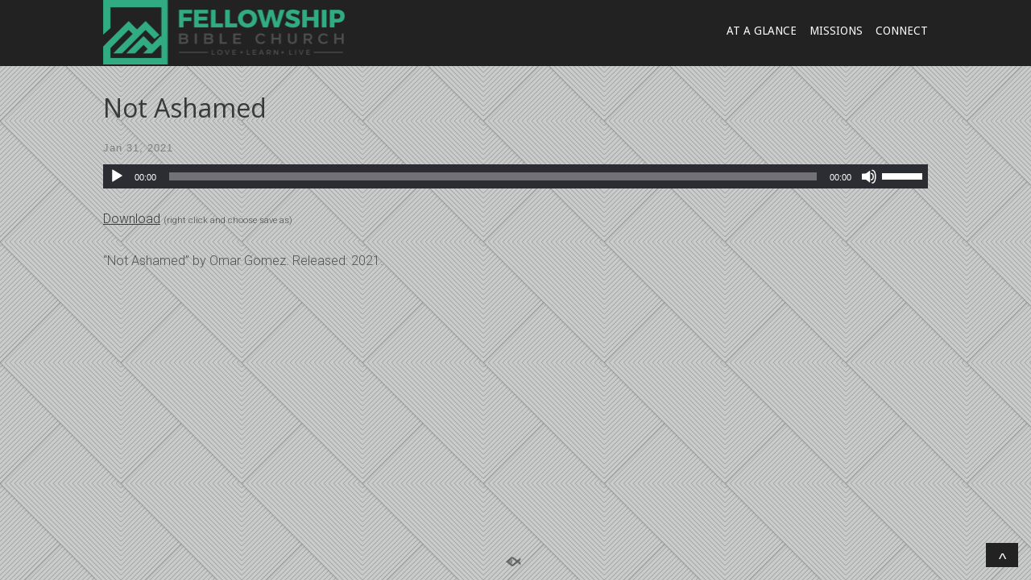

--- FILE ---
content_type: text/css
request_url: https://www.fbc-mt.org/hp_wordpress/wp-content/themes/SFWebTemplate/mobile.css
body_size: 1346
content:
@media screen and (max-width:480px){body{float:none;min-width:0;width:100%}body.iOS iframe{width:1080px}img,object,embed,iframe,input,textarea{max-width:100% !important}body img{height:auto}#body_wrapper{margin:0 auto;max-width:none;min-width:0;width:auto;padding:0 8px}#header{height:auto;margin:0 -8px;padding:0 8px}#header .container{height:auto;width:auto}body #logo{height:auto;margin:0;padding:0;position:static;width:100%}body #logo a span,body #logo a,body.mobileOn #logo a{margin:0;padding:0;position:static}body #logo a{max-width:100%}body #respond div{width:auto}#respond textarea#comment{margin-left:0;padding:0}#header #mobile_nav{display:block;margin:16px 0 0;height:30px}#header #mobile_nav ul{margin:0}#header #mobile_nav li{background:#333;width:50%;display:block;float:left;height:30px;margin:0;padding:0}#header #mobile_nav a.withInner{text-decoration:none}#header #mobile_nav .menuWord{font-size:15px;text-align:center;text-decoration:none;color:#FFF !important;line-height:30px !important}#header #mobile_nav li.search_btn{background:#333 url('css/mobile_nav.png') no-repeat center -75px}#header #mobile_nav li a{display:block;height:100%;width:100%}#header #mobile_nav li.menu_btn a:hover ~ #main_nav{display:block}#header #mobile_nav li.search_btn a:hover #header .search{display:block}#header .search{display:none;margin:0 0 6px;padding:3px 0;position:static;width:100%}#header .search input.search_inp{color:#333;width:80%}#header #searchsubmit{float:right;margin-right:4px}#main_nav{display:none;height:auto;float:none;margin:0 0 6px;padding:0;position:static;width:100%}#main_nav li{border-bottom:1px solid #333;clear:both;display:block;float:none;height:44px;margin:0;padding:0;text-align:left}#main_nav li a{font-size:15px;line-height:44px;float:none;height:44px;padding:0 10px;width:auto}#main_nav ul.sub-menu{-moz-box-shadow:none;-webkit-box-shadow:none;box-shadow:none;border:0;border-top:1px solid #333;padding:0;position:relative;top:0;width:100%;z-index:0}#main_nav li.current_page_parent ul.sub-menu{display:block}#main_nav ul.sub-menu li{height:44px;padding:0}#main_nav ul.sub-menu li a,#main_nav ul.sub-menu li a:hover{line-height:44px;height:44px;padding:0 25px;width:auto}#content_container{margin:15px 0 10px;padding:0;width:100%}.gallery_container{float:none;height:auto;margin:0;padding:0}.slideshow_container{float:none}#slideshow{width:100%;height:110px}#slideshow>a{max-width:100%;width:100%}#slideshow>div{width:100% !important}#slideshow img{height:auto !important}#content_container_inner{margin:0;padding:0;width:100%}#content,#sidebar{float:none;margin:0;padding:0 10px;width:auto !important}.post,div.page{padding:32px 0 20px 5px}.ngg-slideshow{width:auto !important}.ngg-slideshow img{height:auto !important}.sermon_playlist{width:auto !important}.mejs-container{width:100% !important}.sermon_playlist li{height:30px}.sermon_playlist .sermon-header .date,.sermon_playlist li span.date{display:none}body.mobileOn .sermon_playlist li span.title{width:53%;width:-webkit-calc(100% - 118px);width:-moz-calc(100% - 118px);width:-ms-calc(100% - 118px);width:-o-calc(100% - 118px);width:calc(100% - 118px)}.sermon_playlist li span.preacher{display:none}.sermon_playlist .navigation .page-numbers{padding:0 5px 0 5px}.sermon_playlist .btn_clip{width:91px !important}.sermon_playlist .btn_container{width:30px !important}.sermon_playlist .btn_clip a{text-indent:-9999px;display:block;width:30px !important}.sermon_playlist .btn_clip .download_btn{background:url(plugins/sermons/Download.png) no-repeat 7px 5px}.sermon_playlist .btn_clip .video_btn{background:url(plugins/sermons/projector.png) no-repeat 1px 6px}.sermon_playlist .btn_clip .notes_btn{background:url(plugins/sermons/notepad.png) no-repeat 9px 5px}.sermon_playlist .sf-icon.sf-icon.icon-rss{margin:0 4px}.sermon_playlist .sf-icon.sf-icon.icon-podcast{margin:0 10px}#footer{margin:0 -8px;padding:0 8px}#footer .container{margin:0;padding:8px 0 0;width:100%}#footer .fl_r{display:none}body.mobileOn .sflb_row{margin:0}body.mobileOn .sflb_row .sflb_section,body.mobileOn .sflb_row.sflb_8_4 .sflb_section+.sflb_section,body.mobileOn .sflb_row.sflb_4_8 .sflb_section+.sflb_section{width:100%;margin-bottom:20px;margin-left:0}body.mobileOn .sflb_row .sflb_section[style*="width"]{width:100% !important;margin-left:0 !important}body.mobileOn .sflb_section.mergeDown{height:auto !important;bottom:auto !important;margin:0 0 20px 0 !important}body.mobileOn .sflb_section.mergeHid{display:none}body.mobileOn .extraSpace{display:none}body.mobileOn .sflb_section:not([style*="background"]){height:auto !important}body.mobileOn .sflb_section[style*="border-box"]{padding:10px !important}}

--- FILE ---
content_type: application/javascript; charset=UTF-8
request_url: https://www.fbc-mt.org/hp_wordpress/wp-content/themes/SFWebTemplate/js.php?js=plugins/sermons/js/sermons_Common.js?ver=8.5.1.22
body_size: 1264
content:
//(C) Sharefaith, sharefaith.com. All rights reserved.
function warningDate(a){if(a.toString()==='Invalid Date')alert("You have entered an invalid date. Enter a date, and valid 24-hour format HH:MM for the time.");else if(a>new Date())alert("Warning: You're trying to set a future date/time.\n"+"This feature is only meant for time travellers, and those who know what they'll be speaking ahead of time.\n"+"Setting to a future date will hide it, and publish the sermon on specified date.");}function SermonsCommon(){this.injectListHtml=function(a,b,c,d){var e='';jQuery.ajax(sflb_ajax.ajaxurl,{type:'POST',data:{action:'sf_SermonRequestHtml',type:a,runListClean:b}}).done(function(a){e=a;d.html(e);if(c&&(typeof c==='function'))c();d.selectmenu().on('change input',function(){d.selectmenu('refresh');});});};this.performAddNew=function(a,b){var c=('series'===a)?'Series':'Preacher';var d=this;if('0'==b.val()){var e=prompt('Please enter the name of the new '+c,'');if(e==null||e==''){b[0].selectedIndex=0;e=b.val();}else jQuery.ajax(sflb_ajax.ajaxurl,{type:'POST',data:{action:'sf_SermonAddToOptions',type:a,inputValue:e}}).done(function(){var c=function(){jQuery.ajax(sflb_ajax.ajaxurl,{type:'POST',data:{action:'sf_SermonRequestLastSelected',type:a}}).done(function(a){b.val(a);b.selectmenu('refresh');});};d.injectListHtml(a,0,c,b);});}else{var f=b.prop('selectedIndex');jQuery.ajax(sflb_ajax.ajaxurl,{type:'POST',data:{action:'sf_SermonSetSelectedWithId',type:a,inputValue:b.find('option').eq(f).val()}});}};this.performSelection=function(a,b,c,d){var e=-1;var f=false;jQuery.ajax(sflb_ajax.ajaxurl,{type:'POST',data:{action:'sf_SermonRequestLastSelected',type:a}}).done(function(g){if(g!=undefined&&g.length>0)e=g;var h=false;var i=false;var j="";var k=0;if(null!=c){h=c.parents('div.sermon_playlist')[0];i=jQuery(h).find('ul li[id^="sermon_"]');}if(b!==0)k=b;else if(i&&i.length>0){j=jQuery(i[0]).attr('id');var l=j.split("_");if(l.length>1)k=l[1];}if(k&&k!=0)jQuery.ajax(sflb_ajax.ajaxurl,{type:'POST',data:{action:'sf_SermonRequestSelectedFromPost',type:a,inputValue:k}}).done(function(a){if(a!=undefined&&a.length>0){e=a;if(e&&e>0){f=true;d.val(e);d.selectmenu('refresh');}}});if(e>0&&!f){f=true;d.val(e);d.selectmenu('refresh');}});};this.performSelectionByTitle=function(a,b,c){jQuery.ajax(sflb_ajax.ajaxurl,{type:'POST',data:{action:'sf_SermonRequestSelectedFromTitle',type:a,inputValue:b}}).done(function(a){if("0"===a)a="";c.val(a);c.selectmenu('refresh').trigger('selectionDidRefresh');});};this.regExpEscape=function(a){if(null!=a)return a.replace(/([.*+?^=!:${}()|\[\]\/\\])/g,"\\$1");else return null;};this.elementsFromShortcode=function(a){var b=[null,null];if(a&&a.length>0){var c=/^sfsermons preacher="/,d=/^.* series="/,e=a.replace(c,""),f=a.replace(d,""),g=/"$/;if(e===a)e=null;else{var h=' series="'+this.regExpEscape(f);var i=new RegExp(h+"$");e=e.replace(i,"");e=e.replace(g,"");}if(f===a)f=null;else f=f.replace(g,"");b[0]=e;b[1]=f;}return b;};};